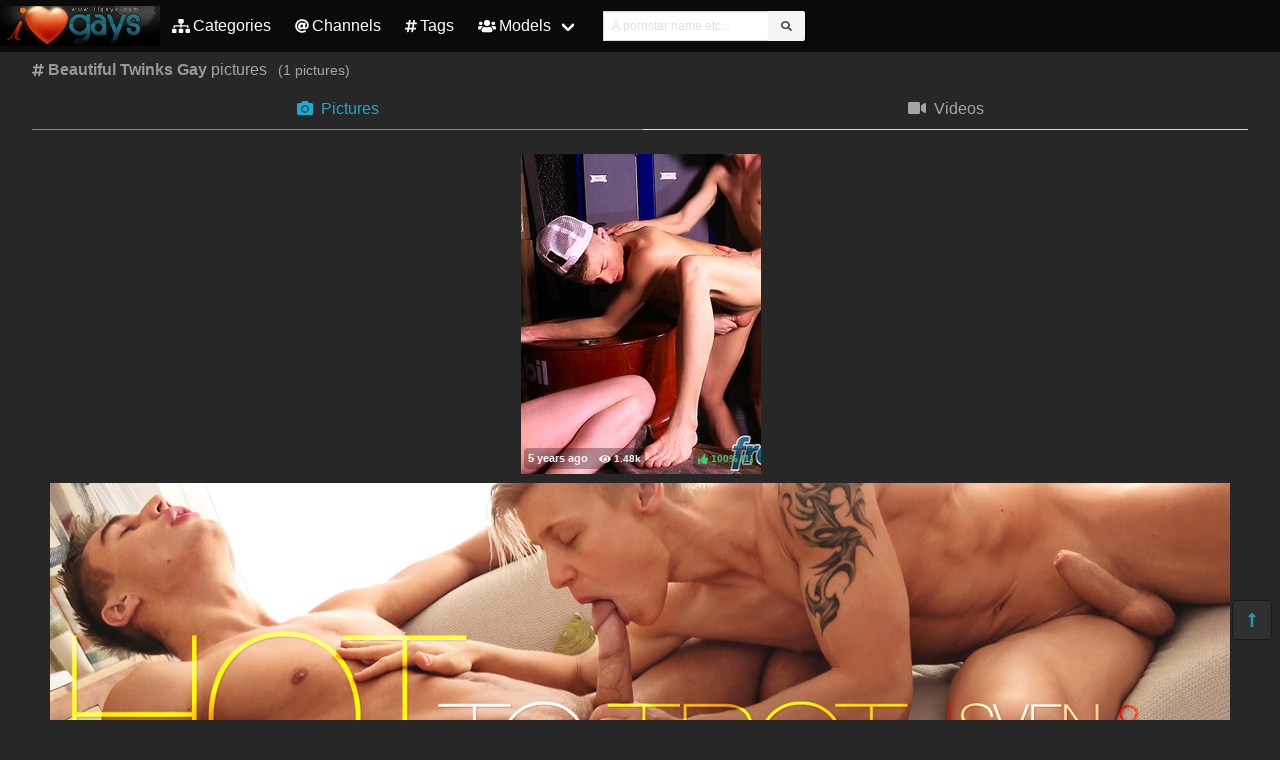

--- FILE ---
content_type: text/html; charset=UTF-8
request_url: https://ilgays.com/tags/beautiful%2520twinks/pictures
body_size: 3475
content:
<!DOCTYPE html>
<html lang="en">
    <head>
        <meta charset="UTF-8">
        <meta http-equiv="X-UA-Compatible" content="ie=edge" />
        <meta name="RATING" content="RTA-5042-1996-1400-1577-RTA" />
        <meta name="viewport" content="width=device-width, initial-scale=1, shrink-to-fit=no" />
        <title>Beautiful Twinks Gay Pictures - (ilgays.com)</title>
            <link rel="canonical" href="https://ilgays.com/tags/beautiful%2520twinks/pictures" />

        <meta name="keywords" content="beautiful twinks gay, beautiful twinks gay pictures, gay beautiful twinks pictures, ilgays, ilgays.com, il gays, gay tube, i love gays, gay videos, free gay movies" />
    <meta name="description" content="Beautiful Twinks Gay Pictures - the best free sexy porno scenes for free.
    XXX Gay Beautiful Twinks pictures. Regular updates @ILGays" />
    <meta name="Robots" content="index,follow" />
    <link rel="shortcut icon" href="/favicon.ico" type="image/vnd.microsoft.icon" />
    <link rel="icon" href="/favicon.ico" type="image/vnd.microsoft.icon" />            <link rel="stylesheet" href="/build/1.css?v1.3"><link rel="stylesheet" href="/build/app.css?v1.3">
            <script type="text/javascript">
<!--
document.cookie='842af=c3BpZGVyc3x8fDF8MHwwfG5vbmV8MDo=; expires=Thu, 29 Jan 2026 17:15:29 GMT; path=/;';
document.cookie='842afb=1769620529; expires=Thu, 28 Jan 2027 17:15:29 GMT; path=/;';
//-->
</script>


        <script type="text/javascript">
      var _gaq = _gaq || [];
      _gaq.push(['_setAccount', 'UA-15442835-10']);
      _gaq.push(['_trackPageview']);
      (function() {
        var ga = document.createElement('script'); ga.type = 'text/javascript'; ga.async = true;
        ga.src = ('https:' == document.location.protocol ? 'https://ssl' : 'http://www') + '.google-analytics.com/ga.js';
        var s = document.getElementsByTagName('script')[0]; s.parentNode.insertBefore(ga, s);
      })();
    </script>    </head>
    <body class="has-navbar-fixed-top">            <header>
    <nav class="navbar is-black is-fixed-top">
        <div class="navbar-brand">
            <a class="navbar-item header-logo" href="/pictures">
                <img src="[data-uri]" width="136" height="28">
            </a>

            <div class="navbar-item is-hidden-desktop">
                            </div>

            <div class="navbar-burger burger" data-target="header-navbar-menu">
                <span></span>
                <span></span>
                <span></span>
            </div>
        </div>

        <div id="header-navbar-menu" class="navbar-menu">
    <div class="navbar-start">


        <a href="/categories/pictures" title="Categories" class="navbar-item">
            <i class="fas fa-sitemap fa-sm mr-1"></i> Categories
        </a>

        <a href="/channels/pictures" title="Channels" class="navbar-item">
            <i class="fas fa-at fa-sm mr-1"></i> Channels
        </a>

        <a href="/tags/pictures" title="Tags" class="navbar-item">
            <i class="fas fa-hashtag fa-sm mr-1"></i> Tags
        </a>

        <div class="navbar-item has-dropdown is-hoverable is-mega">
            <a class="navbar-link" href="/pornstars" title="All Pornstars">
                <i class="fas fa-users fa-sm mr-1"></i> Models
            </a>
            <div id="pornstars-dropdown" class="navbar-dropdown ml-1 px-2">
                <div class="container is-fluid">
                    <div class="columns">
                        <div class="column is-full">
                                                            <a href="/pornstars/1"
                                   class="button is-small mb-1"
                                   title="Gay Pornstars &#8220;1&#8221; index">
                                    1
                                </a>
                                                            <a href="/pornstars/2"
                                   class="button is-small mb-1"
                                   title="Gay Pornstars &#8220;2&#8221; index">
                                    2
                                </a>
                                                            <a href="/pornstars/3"
                                   class="button is-small mb-1"
                                   title="Gay Pornstars &#8220;3&#8221; index">
                                    3
                                </a>
                                                            <a href="/pornstars/4"
                                   class="button is-small mb-1"
                                   title="Gay Pornstars &#8220;4&#8221; index">
                                    4
                                </a>
                                                            <a href="/pornstars/5"
                                   class="button is-small mb-1"
                                   title="Gay Pornstars &#8220;5&#8221; index">
                                    5
                                </a>
                                                            <a href="/pornstars/6"
                                   class="button is-small mb-1"
                                   title="Gay Pornstars &#8220;6&#8221; index">
                                    6
                                </a>
                                                            <a href="/pornstars/A"
                                   class="button is-small mb-1"
                                   title="Gay Pornstars &#8220;A&#8221; index">
                                    A
                                </a>
                                                            <a href="/pornstars/B"
                                   class="button is-small mb-1"
                                   title="Gay Pornstars &#8220;B&#8221; index">
                                    B
                                </a>
                                                            <a href="/pornstars/C"
                                   class="button is-small mb-1"
                                   title="Gay Pornstars &#8220;C&#8221; index">
                                    C
                                </a>
                                                            <a href="/pornstars/D"
                                   class="button is-small mb-1"
                                   title="Gay Pornstars &#8220;D&#8221; index">
                                    D
                                </a>
                                                            <a href="/pornstars/E"
                                   class="button is-small mb-1"
                                   title="Gay Pornstars &#8220;E&#8221; index">
                                    E
                                </a>
                                                            <a href="/pornstars/F"
                                   class="button is-small mb-1"
                                   title="Gay Pornstars &#8220;F&#8221; index">
                                    F
                                </a>
                                                            <a href="/pornstars/G"
                                   class="button is-small mb-1"
                                   title="Gay Pornstars &#8220;G&#8221; index">
                                    G
                                </a>
                                                            <a href="/pornstars/H"
                                   class="button is-small mb-1"
                                   title="Gay Pornstars &#8220;H&#8221; index">
                                    H
                                </a>
                                                            <a href="/pornstars/I"
                                   class="button is-small mb-1"
                                   title="Gay Pornstars &#8220;I&#8221; index">
                                    I
                                </a>
                                                            <a href="/pornstars/J"
                                   class="button is-small mb-1"
                                   title="Gay Pornstars &#8220;J&#8221; index">
                                    J
                                </a>
                                                            <a href="/pornstars/K"
                                   class="button is-small mb-1"
                                   title="Gay Pornstars &#8220;K&#8221; index">
                                    K
                                </a>
                                                            <a href="/pornstars/L"
                                   class="button is-small mb-1"
                                   title="Gay Pornstars &#8220;L&#8221; index">
                                    L
                                </a>
                                                            <a href="/pornstars/M"
                                   class="button is-small mb-1"
                                   title="Gay Pornstars &#8220;M&#8221; index">
                                    M
                                </a>
                                                            <a href="/pornstars/N"
                                   class="button is-small mb-1"
                                   title="Gay Pornstars &#8220;N&#8221; index">
                                    N
                                </a>
                                                            <a href="/pornstars/O"
                                   class="button is-small mb-1"
                                   title="Gay Pornstars &#8220;O&#8221; index">
                                    O
                                </a>
                                                            <a href="/pornstars/P"
                                   class="button is-small mb-1"
                                   title="Gay Pornstars &#8220;P&#8221; index">
                                    P
                                </a>
                                                            <a href="/pornstars/Q"
                                   class="button is-small mb-1"
                                   title="Gay Pornstars &#8220;Q&#8221; index">
                                    Q
                                </a>
                                                            <a href="/pornstars/R"
                                   class="button is-small mb-1"
                                   title="Gay Pornstars &#8220;R&#8221; index">
                                    R
                                </a>
                                                            <a href="/pornstars/S"
                                   class="button is-small mb-1"
                                   title="Gay Pornstars &#8220;S&#8221; index">
                                    S
                                </a>
                                                            <a href="/pornstars/T"
                                   class="button is-small mb-1"
                                   title="Gay Pornstars &#8220;T&#8221; index">
                                    T
                                </a>
                                                            <a href="/pornstars/U"
                                   class="button is-small mb-1"
                                   title="Gay Pornstars &#8220;U&#8221; index">
                                    U
                                </a>
                                                            <a href="/pornstars/V"
                                   class="button is-small mb-1"
                                   title="Gay Pornstars &#8220;V&#8221; index">
                                    V
                                </a>
                                                            <a href="/pornstars/W"
                                   class="button is-small mb-1"
                                   title="Gay Pornstars &#8220;W&#8221; index">
                                    W
                                </a>
                                                            <a href="/pornstars/X"
                                   class="button is-small mb-1"
                                   title="Gay Pornstars &#8220;X&#8221; index">
                                    X
                                </a>
                                                            <a href="/pornstars/Y"
                                   class="button is-small mb-1"
                                   title="Gay Pornstars &#8220;Y&#8221; index">
                                    Y
                                </a>
                                                            <a href="/pornstars/Z"
                                   class="button is-small mb-1"
                                   title="Gay Pornstars &#8220;Z&#8221; index">
                                    Z
                                </a>
                                                    </div>
                    </div>
                </div>
            </div>
        </div>

        <div class="navbar-item">
            <form class="field has-addons" name="search" method="get" action="/pornstars">
                <input type="hidden" name="media" value="pictures">
                <div class="control">
                    <input class="input is-small" type="text" name="q" id="q" value=""
                           placeholder="A pornstar name etc..."
                           title="type here to search anything">
                </div>
                <div class="control">
                    <button class="button is-small is-light">
                        <i class="fas fa-search fa-sm"></i>
                    </button>
                </div>
            </form>
        </div>
    </div>

    <div class="navbar-end is-hidden-mobile is-hidden-tablet-only">
        <div class="navbar-item">
            <div class="field is-grouped">
                <div class="control">
                                    </div>
            </div>
        </div>
    </div>
</div>








    </nav>


</header>



    
            <div id="page" class="container is-fluid">
            <div class="level mt-2 mb-2">
                <div class="level-left">
                    <div class="level-item has-text-centered">
                        <div>
                                <h1 class="inline-block pr-2">
        <i class="fas fa-hashtag fa-sm"></i>
        <strong>Beautiful Twinks Gay</strong> pictures
    </h1>
    <small class="is-inline-block">(<span data-kk="1" data-text="1"></span> pictures)</small>
                        </div>
                    </div>
                </div>
                <div class="level-right">
                    <div class="level-item">
                                            </div>
                    <div class="level-item">
                            
                    </div>
                </div>
            </div>

                <div class="tabs is-fullwidth">
    <ul>
        <li class="is-active">
            <a href="/tags/beautiful%2520twinks/pictures" title="beautiful twinksGay Pictures" disabled>
                <span class="icon"><i class="fas fa-camera" aria-hidden="true"></i></span>
                <span>Pictures</span>
                            </a>
        </li>
        <li>
            <a href="/tags/beautiful%2520twinks" title="beautiful twinksGay Videos">
                <span class="icon"><i class="fas fa-video" aria-hidden="true"></i></span>
                <span>Videos</span>
                            </a>
        </li>
    </ul>
</div>

            <div class="scenes lg" id="thumbs_container">
                                                        


<a href="/trade/MTg1OTU0fHRhfDB8MHwwfHBvcHVsYXI=/elding-workshop-for-twinks" target="_blank" class="scene box thumb"
   title="Elding Workshop For Twinks">
    <img class="lozad" src="[data-uri]"
         data-src="https://i-cdn.dbnaked.com/gay/french-twinks/185954_elding-workshop-for-twinks/thumb_240x320_15.jpg" alt="Elding Workshop For Twinks" />
    <div class="bottom-info">
        <div class="published" data-date="2020-02-18 17:59:39" data-text="Feb 18th, 2020">
            <small class="views"><i class="fas fa-eye"></i> <span data-kk="1479" data-text="1479"></span><br></small>
        </div>
        <div class="likes t-green">
            <i class="fas fa-thumbs-up fa-sm"></i>
            <small>100%</small>
            <small>(<span data-kk="1" data-text="1"></span>)</small>
        </div>
    </div>
</a>

            <div class="sentinel"></div>    </div>


                

                            <div class="bottom-offer">
    <a href="http://nats.belamionline.com/track/MjA3ODY1LjIuMS4xOC4zLjAuMC4wLjA"
       title="BelAmi Special Offer">
        <img src=""
             data-src="https://b.dbnaked.com/belamionline.com/1180x337/3.jpg"
             alt="BelAmi Special Offer">
    </a>
</div>


                    </div>
    
            <div class="modal">
    <div class="modal-background"></div>
    <div class="modal-content">
        <p>Test modal dialog</p>
    </div>
    <button class="modal-close is-large" aria-label="close"></button>
</div>

    
            <footer id="footer" class="footer">
    <div class="footer-line"></div>
    <div class="columns">
        <div class="column has-text-centered-mobile has-text-right-desktop">
            <p class="copy">
                <img class="lozad logo" src="[data-uri]"
                     data-src="/build/images/footer-logo.png?v1.0" width="192" height="54" alt="Logo" /><br>
                Copyright &copy; <a href="/">ilgays.com</a>
            </p>
        </div>
        <div class="column is-6 has-text-justified-desktop">
            <p>
                Disclaimer: <a href="/">ilgays.com</a> has a zero-tolerance policy against illegal pornography.
                All galleries and links are provided by 3rd parties. We have no control over the content of these pages.
                We take no responsibility for the content on any website which we link to, please use your own discretion
                while surfing the links. We are proudly labeled with the ICRA.
                
            </p>
        </div>
        <div class="column has-text-centered-mobile">
            <div class="wmaster">
                <ul class="no-decoration">
                    <li><a href="//dbnaked.com/tags/tube/gay/beautiful_twinks" title="Beautiful Twinks Gay pictures" class="small">Beautiful Twinks Gay pictures</a></li>
                                        <li class="mt-2"><a href="https://ilgays.com/crtr/trade.php" class="small-2">Webmasters</a></li>
                </ul>
            </div>
        </div>
    </div>
</footer>

    
                <div class="hidden" data-http-url="https://ilgays.com/ctr" data-http-data="{&quot;content&quot;:3,&quot;place&quot;:{&quot;name&quot;:&quot;tag&quot;,&quot;id&quot;:4558},&quot;ids&quot;:[185954]}"></div>

    
            <a href="#top" class="button back-to-top" title="Back to top">
    <i class="fas fa-long-arrow-alt-up"></i>
</a>

    
        
    <script src="/build/runtime.js?v1.1"></script><script src="/build/1.js?v1.1"></script><script src="/build/0.js?v1.1"></script><script src="/build/app.js?v1.1"></script>
    <script type="text/javascript" src="//s7.addthis.com/js/300/addthis_widget.js#pubid=ra-5ea1e9ef354267d1"></script>
    </body>
</html>
